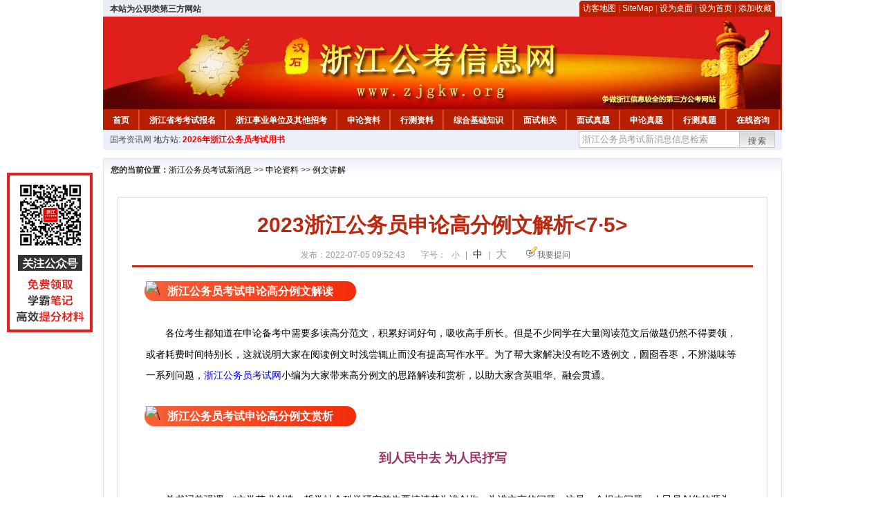

--- FILE ---
content_type: text/html
request_url: http://www.zjgkw.org/2022/0705/77296.html
body_size: 8219
content:
<!DOCTYPE html PUBLIC "-//W3C//DTD XHTML 1.0 Transitional//EN" "http://www.w3.org/TR/xhtml1/DTD/xhtml1-transitional.dtd">
<html xmlns="http://www.w3.org/1999/xhtml">
<head>
    <meta http-equiv="Content-Type" content="text/html; charset=gbk" />
    <title>2023浙江公务员申论高分例文解析&lt;7·5&gt;_浙江公务员考试新消息</title>
    <meta content="&nbsp;浙江公务员考试申论高分例文解读" name="description" />
    <meta http-equiv="x-ua-compatible" content="ie=7" />
    <base href="http://www.zjgkw.org/" />
    <meta name="author" content="浙江公务员考试新消息,http://www.zjgkw.org/" />
    <meta name="Copyright" content="Copyright @ 2013 - 2014 All Rights Reserved 版权所有 浙江公务员考试新消息 " />
    <meta name="applicable-device" content="pc" >
    <link rel="alternate" media="only screen and(max-width:640px)" href="http://m.zjgkw.org/2022/0705/77296.html">
    <link href="css/main.css" rel="stylesheet" type="text/css" />
    <link href="css/tooltip.css" rel="stylesheet" type="text/css" />
    <script type="text/javascript" src="js/jquery.min.js"></script>
    <script type="text/javascript">
    //添加到收藏夹
    function addToFavorite()
    {
        var sURL = location.href;
        var sTitle = '浙江公务员考试新消息';
        try {
            window.external.addFavorite(sURL, sTitle);
        }
        catch (e)
        {
            try {
                window.sidebar.addPanel(sTitle, sURL, "");
            }
            catch (e)
            {
                alert("非IE浏览器用户，请使用Ctrl+D进行收藏添加");
            }
        }
    }

    //设为首页
    function setHomepage(){
        if (document.all){
        document.body.style.behavior='url(#default#homepage)';
        document.body.setHomePage(document.URL);
      }else if (window.sidebar){
            if(window.netscape){
           try{
              netscape.security.PrivilegeManager.enablePrivilege("UniversalXPConnect");
           }catch (e){
                        alert( "该操作被浏览器拒绝，如果想启用该功能，请在地址栏内输入 about:config,然后将项 signed.applets.codebase_principal_support 值该为true" );
           }
            }
        var prefs = Components.classes['@mozilla.org/preferences-service;1'].getService(Components. interfaces.nsIPrefBranch);
        prefs.setCharPref('browser.startup.homepage',document.URL);
        }
    }
    </script>
 
</head>

<body>
<div class="top">
    <ul class="left"><script type="text/javascript" src="http://www.zjgkw.org/js/head_tag_zhengfu.js?t=1"></script></ul>

  <div class="right">
<div class="rig"></div>
<div class="con">
    	<a href="sitemap.html">访客地图</a> |
    	<a href="sitemaps.xml">SiteMap</a> | 
    	<a href="desktop.php" rel="nofollow">设为桌面</a> | 
<a href="http://www.zjgkw.org/" onclick="setHomepage();" rel="nofollow">设为首页</a> | 
<a href="javascript:AddToFavorite();"  rel="nofollow">添加收藏</a>  
</div>
<div class="lef"></div>
  </div>

</div>
<div class="header" title="浙江公务员考试新消息，为您提供浙江公务员考试第一手资料！">
  <div class="lef"></div>
  <div class="con"></div>
  <div class="rig"></div>
</div>
<div class="nav">
  <ul class="l">
    <li><a href="http://www.zjgkw.org/">首页</a></li>
<li class="ivl"></li>
<li><a href="/category/32.html" id="menu_32">浙江省考考试报名</a></li>
<li class="ivl"></li>
<li><a href="/category/33.html" id="menu_33">浙江事业单位及其他招考</a></li>
<li class="ivl"></li>
<li><a href="/category/34.html" id="menu_34">申论资料</a></li>
<li class="ivl"></li>
<li><a href="/category/35.html" id="menu_35">行测资料</a></li>
<li class="ivl"></li>
<li><a href="/category/36.html" id="menu_36">综合基础知识</a></li>
<li class="ivl"></li>
<li><a href="/category/37.html" id="menu_37">面试相关</a></li>
<li class="ivl"></li>
<li><a href="/category/59.html" id="menu_59">面试真题</a></li>
<li class="ivl"></li>
<li><a href="/category/67.html" id="menu_67">申论真题</a></li>
<li class="ivl"></li>
<li><a href="/category/68.html" id="menu_68">行测真题</a></li>
<li class="ivl"></li>
<li><a href="/ask" id="menu_89">在线咨询</a></li>
<li class="ivl"></li>
<li><a href="/jiangsu.html" id="menu_128">江苏</a></li>
<li class="ivl"></li>
<li><a href="http://gwyks.keengk.com/" target="_blank" rel="nofollow">考试用书</a></li>
<li class="ivl"></li>  </ul>
</div>
<div class="l_site">
  <div class="l">
    <a target="_blank" href="http://www.zggwy.org" rel="nofollow">国考资讯网</a>
    地方站: 
             </div>
<script type="text/javascript" src="http://www.zjgkw.org/js/head_tag_yongshu.js"></script>
  <div class="r t_sea">
    <form name="f1" action="http://www.baidu.com/baidu" target="_blank">
      <input type="hidden" name="type" value="all" />
     <input type="text" name="word" value="浙江公务员考试新消息信息检索" onclick="if(this.value=='浙江公务员考试新消息信息检索')this.value=''" class="input_a l" onfocus="this.className='input_on l';" onblur="this.className='input_a l';" style="width:223px; float:left; " />
      <input name="tn" type="hidden" value="bds">
      <input name="cl" type="hidden" value="3">
      <input name="ct" type="hidden" value="2097152">
            <input name="si" type="hidden" value="www.zjgkw.org">
      <script language="javascript"> 
        <!-- 
        function checkform() {   
            if (document.search.q.value.length == 0) {   
                alert("请输入关键词!"); 
                document.search.q.focus(); 
                return false; 
            } 
        } 
        --> 
        </script>
      <div class="sea_btn" onmouseover="this.className='sea_btn sea_on'" onmouseout="this.className='sea_btn'">
      <a href="javascript:f1.submit();" rel="nofollow">搜索</a>
      	</div>
    </form>
  </div>
</div>
<script type="text/javascript" src="http://www.zjgkw.org/js/head_top_pic.js"></script>

<div class="cate_b con_t bbox" style="width:980px;">
  <div id="position"><b>您的当前位置：</b><a href="http://www.zjgkw.org/" target="_blank">浙江公务员考试新消息</a>  >> <a href="/category/34.html">申论资料</a> >> <a href="/category/127.html">例文讲解</a></div>
  <div id="content">
    <h1>2023浙江公务员申论高分例文解析&lt;7·5&gt;</h1>
    <div class="source">
<style>.time2 a{margin-right:5px;}</style>
        
        <span>发布：2022-07-05 09:52:43</span>
        
<span class="zh">字号：
<a class="t_12" href="javascript:resetSize(1)" title="小号" rel="nofollow">小</a> | 
<a class="t_14 t_now" href="javascript:resetSize(2)" title="中号" rel="nofollow">中</a> | 
<a class="t_16" href="javascript:resetSize(3)" title="大号" rel="nofollow">大</a></span>

        <span><img src="images/quiz_ico.gif" alt="我要提问" /><a href="http://www.zjgkw.org/ask/question.php" target="_blank" rel="nofollow">我要提问</a></span>
    </div>
    <div class="main_content" id="article_content" style="font-size:14px;">
  
  <div style="font-size: medium; font-family: &quot;Microsoft YaHei&quot;;"><img src="" data-ratio="1.0813953488372092" data-w="86" data-width="100%" alt="\" style="width: 56px; margin: 0px -26px -9px 0px; transform: rotate(0deg);" />&nbsp;<span style="font-weight: bold; padding: 6px 33px; border-radius: 20px; background-image: linear-gradient(to right, rgb(248, 97, 56), rgb(243, 43, 10)); color: rgb(255, 255, 255);">浙江公务员考试申论高分例文解读</span></div>
<br style="font-size: medium; font-family: &quot;Microsoft YaHei&quot;;" />
<div>
<div>
<div><font face="Microsoft YaHei"><span style="font-size: 14px;">　　</span></font>各位考生都知道在申论备考中需要多读高分范文，积累好词好句，吸收高手所长。但是不少同学在大量阅读范文后做题仍然不得要领，或者耗费时间特别长，这就说明大家在阅读例文时浅尝辄止而没有提高写作水平。为了帮大家解决没有吃不透例文，囫囵吞枣，不辨滋味等一系列问题，<a href="http://www.zjgkw.org/" target="_blank"><a href="http://www.zjgkw.org/" target="_blank">浙江公务员考试网</a></a>小编为大家带来高分例文的思路解读和赏析，以助大家含英咀华、融会贯通。<span style="font-size: 14px;"><br />
&nbsp;</span></div>
<div>
<div style="font-size: medium; font-family: &quot;Microsoft YaHei&quot;;"><img src="" data-ratio="1.0813953488372092" data-w="86" data-width="100%" alt="\" style="width: 56px; margin: 0px -26px -9px 0px; transform: rotate(0deg);" />&nbsp;<span style="font-weight: bold; padding: 6px 33px; border-radius: 20px; background-image: linear-gradient(to right, rgb(248, 97, 56), rgb(243, 43, 10)); color: rgb(255, 255, 255);">浙江公务员考试申论高分例文赏析</span></div>
<div>
<div style="font-family: &quot;Microsoft YaHei&quot;; text-align: center;">&nbsp;</div>
<div>
<div style="text-align: center;">
<div><font color="#993366">
<div><span style="font-size: 18px;"><b>到人民中去 为人民抒写</b></span></div>
<br type="_moz" />
</font></div>
<div style="text-align: start;">
<div>
<div>
<div>　　总书记曾强调：&ldquo;文学艺术创造、哲学社会科学研究首先要搞清楚为谁创作、为谁立言的问题，这是一个根本问题。人民是创作的源头活水，只有扎根人民，创作才能获得取之不尽、用之不竭的源泉。&rdquo;这就从唯物史观高度深刻阐明了文艺创作的立场、源泉与目的，精辟而透彻。</div>
<div>&nbsp;</div>
<div>　<em>　第一段：开篇点题。以习总书记的话引入本文主题：人民是创作的源头活水，创作要扎根人民。阐明了文艺创作的立场、源泉与目的。</em></div>
<div>&nbsp;</div>
<div>　　人民是文艺创作的出发点。为人民创作、为人民立言，是我们的根本立场。文艺工作具有意识形态属性，具有鲜明的价值导向性。唯物史观告诉我们，人民是历史的创造者，群众是真正的英雄。总书记指出：&ldquo;一切成就都归功于人民，一切荣耀都归属于人民。&rdquo;&ldquo;必须牢记我们的共和国是中华人民共和国，始终要把人民放在心中最高的位置，始终全心全意为人民服务，始终为人民利益和幸福而努力工作。&rdquo;因此，以人民为中心就成为文艺工作的根本立场和出发点，欢乐着人民的欢乐，忧患着人民的忧患，为人民创作、为人民讴歌，就成为文艺工作者义不容辞的责任与使命。</div>
<div>&nbsp;</div>
<div>　　<em>第二段：分论点1──人民是文艺创作的出发点。人民是历史的创造者，文艺创作的根本立场和出发点是为了人民，这也是文艺工作者义不容辞的责任与使命。</em></div>
<div>&nbsp;</div>
<div>　　人民是文艺创作的不竭源泉。人民群众的伟大实践创造了波澜壮阔的历史，蕴涵着取之不尽、用之不竭的精神智慧。生活最深刻，群众最智慧。总书记指出：&ldquo;在人民面前，我们永远是小学生，必须自觉拜人民为师，向能者求教，向智者问策。&rdquo;坚持&ldquo;以百姓心为心&rdquo;，倾听百姓疾苦，了解百姓生活，关切百姓命运，把握百姓思想脉搏，我们就能从人民群众的伟大创造中发现创作的主题，捕捉创新的灵感，汲取创造的智慧，磨砺创新的思维，号准时代的脉搏。&ldquo;问渠哪得清如许，为有源头活水来。&rdquo;文艺创作只有深深扎根于人民实践，把人民群众的创造作为源头活水，深度挖掘、提炼，才能创作出反映现实、烛照民心、引领时代的有筋骨、有道德、有温度的精品力作。</div>
<div>&nbsp;</div>
<div>　<em>　第三段：分论点2──人民是文艺创作的不竭源泉。生活最深刻，群众最智慧，只有深深扎根于人民实践，才能把人民群众的创造作为源头活水，创作出精品力作。</em></div>
<div>&nbsp;</div>
<div>　　用精品奉献人民，是文艺创作的目的。进入新时代，我国社会主要矛盾发生了转变，人民对美好生活的向往更加迫切。满足人民过上美好生活的新期待，必须提供更加丰富而有营养的精神食粮，更好地服务人民，促进人的全面发展。然而，我们的文艺作品长期以来存在有高原无高峰的问题。为此，总书记强调&ldquo;要坚持以精品奉献人民&rdquo;。这就要求文艺工作者要有信仰、有情怀、有担当，树立高远的理想追求和深沉的家国情怀，胸中有时代，心中有人民，肩上有担当，坚定文化自信，讲品位、讲格调、讲责任，走进实践深处，表达人民心声，以工匠精神精耕细作、精益求精，用心用情用功抒写人民、描绘人民、讴歌人民，倾力打磨文艺精品。</div>
<div>&nbsp;</div>
<div>　　<em>第四段：分论点3──用精品奉献人民，是文艺创作的目的。进入新时代，我国社会主要矛盾发生了转变，必须提供更加丰富而有营养的精神食粮。</em></div>
<div>&nbsp;</div>
<div>　　人民是文艺创作的出发点、源头活水和根本目的。为人民而创作，这是以人民为中心的思想在文学艺术领域的集中体现，彰显出文艺工作者拳拳的赤子之心与浓郁的人民情怀。真情实感最动人，扎根人民最有力。总书记的谆谆教诲与深情鼓励，既揭示了文艺创作的规律，又似一盏航灯，为文艺工作者指明了前进的方向。</div>
<div>&nbsp;</div>
<div>　　<em>第五段：总结全文。文章合为时而著，歌诗合为事而作，人民是文艺创作的出发点、源头活水和根本目的。</em></div>
</div>
</div>
<div>
<div style="margin-right: auto; margin-left: auto;">
<div style="margin-right: auto; margin-left: auto; font-family: &quot;Microsoft YaHei&quot;; font-size: medium;"><img src="" data-ratio="1.0813953488372092" data-w="86" data-width="100%" alt="\" style="margin: 0px -26px -9px 0px; padding: 0px; border: 0px; width: 56px; transform: rotate(0deg);" />&nbsp;<span style="margin: 0px auto; padding: 6px 33px; font-weight: bold; border-radius: 20px; background-image: linear-gradient(to right, rgb(248, 97, 56), rgb(243, 43, 10)); color: rgb(255, 255, 255);">浙江公务员考试申论高分例文小结</span></div>
<br style="margin: 0px auto; padding: 0px; font-size: medium; font-family: &quot;Microsoft YaHei&quot;;" />
<div style="margin-right: auto; margin-left: auto;"><font style="font-family: Verdana, 宋体, Arial, Helvetica, sans-serif; font-size: 14px; margin: 0px auto; padding: 0px;">　　</font><span style="font-size: 14px;">一旦离开人民，文艺就会变成无根的浮萍、无魂的躯壳。能不能搞出优秀作品，最根本的决定于是否能为人民抒写、为人民抒情、为人民抒怀。要虚心向人民学习、向生活学习，从人民的伟大实践和丰富多彩的生活中汲取营养，不断进行生活和艺术的积累，不断进行美的发现和美的创造。</span></div>
</div>
</div>
</div>
</div>
</div>
</div>
</div>
</div>
<div style="font-size: medium; font-family: &quot;Microsoft YaHei&quot;;"><img src="" data-ratio="1.0813953488372092" data-w="86" data-width="100%" alt="\" style="width: 56px; margin: 0px -26px -9px 0px; transform: rotate(0deg);" />&nbsp;<span style="font-weight: bold; padding: 6px 33px; border-radius: 20px; background-image: linear-gradient(to right, rgb(248, 97, 56), rgb(243, 43, 10)); color: rgb(255, 255, 255);">浙江公务员考试更多申论材料与范文金句获取</span></div>
<br style="font-size: medium; font-family: &quot;Microsoft YaHei&quot;;" />
<div style="font-size: medium; font-family: &quot;Microsoft YaHei&quot;; text-align: center;"><img src="http://download.zjgkw.org/%E7%94%B3%E8%AE%BA%E6%B5%99%E6%B1%9F%E8%B5%84%E6%96%99_%E5%89%AF%E6%9C%AC.png" width="600" height="702" alt="\" style="margin: 0px auto; padding: 0px; border: 0px; font-family: Verdana, 宋体, Arial, Helvetica, sans-serif; font-size: 14px;" /><span style="font-family: Verdana, 宋体, Arial, Helvetica, sans-serif; font-size: 14px;">&nbsp;&nbsp;</span></div>
<div style="font-size: medium; font-family: &quot;Microsoft YaHei&quot;;"><img src="" data-ratio="1.0813953488372092" data-w="86" data-width="100%" alt="\" style="width: 56px; margin: 0px -26px -9px 0px; transform: rotate(0deg);" />&nbsp;<span style="font-weight: bold; padding: 6px 33px; border-radius: 20px; background-image: linear-gradient(to right, rgb(248, 97, 56), rgb(243, 43, 10)); color: rgb(255, 255, 255);">申论太难没学会？扫码回复&ldquo;咨询老师&rdquo;</span></div>
<div style="font-size: medium; font-family: &quot;Microsoft YaHei&quot;;">&nbsp;</div>
<div>
<div style="margin-right: auto; margin-left: auto; text-align: center; font-family: Verdana, 宋体, Arial, Helvetica, sans-serif; font-size: 14px;"><section style="margin: 0px auto; padding: 0px 15px; font-family: 瀹嬩綋, 榛戜綋, 骞煎渾, 妤蜂綋, 浠垮畫, Arial, Verdana, sans-serif; display: inline-block; border-bottom: 6px solid rgb(211, 206, 233); box-sizing: border-box;"><section style="margin: 0px auto; padding: 0px; display: flex; justify-content: center; align-items: flex-end;"><section class="assistant" style="margin: 0px auto; padding: 0px; width: 35px; transform: rotate(0deg);"><img class="assistant" src="https://bdn.135editor.com/files/images/editor_styles/4eeb132b36ce178116eb173321b00096.jpg" data-ratio="1.0179640718562875" data-w="501" data-width="100%" alt="\" style="margin: 0px auto; padding: 0px; border: 0px; width: 35px; display: block;" /></section><section style="margin: 0px 10px; padding: 4px 4px 0px; border-top: 3px solid rgb(211, 206, 233); border-left: 3px solid rgb(211, 206, 233); border-right: 3px solid rgb(211, 206, 233); border-top-left-radius: 15px; border-top-right-radius: 15px; box-sizing: border-box;"><img id="previewpic" src="http://download.zjgkw.org/%E6%B5%99%E6%B1%9F%E5%85%AC%E4%BC%97%E5%8F%B7%E4%BA%8C%E7%BB%B4%E7%A0%81.png" width="200" height="200" align="absMiddle" alt="&lt;a href=" http:="" www.zjgkw.org="" target="_blank" style="margin: 0px auto; padding: 0px; border: 0px;" /></section>
<div style="margin-right: auto; margin-left: auto;">&nbsp;</div>
<section class="assistant" style="margin: 0px auto; padding: 0px; width: 35px; transform: rotate(0deg);"><img class="assistant" src="https://bdn.135editor.com/files/images/editor_styles/4eeb132b36ce178116eb173321b00096.jpg" data-ratio="1.0179640718562875" data-w="501" hm_fix="405:446" data-width="100%" alt="\" style="margin: 0px auto; padding: 0px; border: 0px; width: 35px; display: block;" /></section></section></section><section style="margin: 6px auto 0px; padding: 0px; font-family: 瀹嬩綋, 榛戜綋, 骞煎渾, 妤蜂綋, 浠垮畫, Arial, Verdana, sans-serif; display: flex; justify-content: center; align-items: center; flex-shrink: 0; flex-direction: column;"><section class="135brush" data-brushtype="text" style="margin: 0px auto; padding: 0px; color: rgb(156, 153, 156); letter-spacing: 1.5px;">扫码关注我们</section></section><span style="margin: 0px auto; padding: 0px; color: rgb(156, 153, 156); letter-spacing: 3.5px; font-family: 瀹嬩綋, 榛戜綋, 骞煎渾, 妤蜂綋, 浠垮畫, Arial, Verdana, sans-serif;">更多精彩等待你发现</span>&nbsp;<br />
&nbsp; &nbsp;</div>
</div>
</div>
<div>&nbsp;</div>
<div>&nbsp;</div>
<div>&nbsp;</div>  <br>
<script type="text/javascript" src="http://www.zjgkw.org/js/show_con_jc.js"></script>
  <div style="clear:both;"></div>
<!-- Baidu Button BEGIN -->

<div class="l" style="margin-left: 30px;"> <span style="font-size:14px;color:blue; float:left;">点击分享此信息：</span>
    <div id="bdshare" class="bdshare_t bds_tools get-codes-bdshare" style="float:left;">
        <a class="bds_qzone"></a>
        <a class="bds_tsina"></a>
        <a class="bds_tqq"></a>
        <a class="bds_renren"></a>
        <span class="bds_more" ></span>
<a class="shareCount" rel="nofollow"></a>
    </div>

</div>
<script type="text/javascript" id="bdshare_js" data="type=tools&amp;uid=594992" ></script>
<script type="text/javascript" id="bdshell_js"></script>
<script type="text/javascript">
document.getElementById("bdshell_js").src = "http://bdimg.share.baidu.com/static/js/shell_v2.js?t=" + new Date().getHours();
</script>
<!-- Baidu Button END -->

      <div class="arti_btm">
        <div class="pre_next"> 
                <a href="2024/0618/89159.html" titile="2025年浙江行测言语理解，看首句巧解排序"  target="_blank" rel="nofollow">&#171; 上一篇</a>
                &nbsp;&nbsp;|&nbsp;&nbsp;
                <a href="2022/0328/75136.html" titile="2023浙江公务员考试申论热点：知识产权强国宏伟蓝图"  target="_blank" rel="nofollow">下一篇 &#187;</a>
                        </div>
        <div class="r">
          <div class="bl_l"><a href="javascript:void(0);" onClick="addToFavorite()" class="block_link" rel="nofollow">收藏此页</a></div>
          <div class="bl_l"><a href="http://list.qq.com/cgi-bin/qf_invite?id=3ff9c1c0f4606524281fbd95b2b3fd79f47e6182fa44bc6c" class="block_link" target="_blank" rel="nofollow" >考试提醒</a></div>
        </div>
      </div>
      

            <div class="re_ar">
        <div class="ttl">
        	<span class="ico"><img src="images/xgwz_ico.gif" alt="相关文章" /></span><span class="con">相关文章</span>
        </div>
        <ul class="re_ar_list">
                        <li><a href="2024/0618/89159.html" title="2025年浙江行测言语理解，看首句巧解排序" target="_blank">2025年浙江行测言语理解，看首句巧解排序</a></li>
                <li><a href="2024/0618/89158.html" title="浙江公务员考试，资料分析三大增长率公式" target="_blank">浙江公务员考试，资料分析三大增长率公式</a></li>
                <li><a href="2024/0618/89157.html" title="2025浙江行测判断推理，矛盾解释问题指导" target="_blank">2025浙江行测判断推理，矛盾解释问题指导</a></li>
                <li><a href="2024/0618/89156.html" title="浙江省考行测，数量关系解题思路与技巧" target="_blank">浙江省考行测，数量关系解题思路与技巧</a></li>
                <li><a href="2024/0618/89155.html" title="2025年浙江公务员常识累积：世界湖泊之最" target="_blank">2025年浙江公务员常识累积：世界湖泊之最</a></li>
                        </ul>
      </div>
      <div class="re_ar" style="margin-left:12px;">
        <div class="ttl"><span class="ico"><img src="images/xgwt_ico.gif" alt="相关问题" /></span><span class="con">相关问题 </span></div>
        <ul class="re_ar_list">
                                <li><a href="/ask/show_6747.html" title="2024年浙江公务员考试每人可以报几个职位？" target="_blank">2024年浙江公务员考试每人可以报几个职位？</a></li>
                <li><a href="/ask/show_6674.html" title="函授的本科可以报名浙江公务员考试吗？能过审不？" target="_blank">函授的本科可以报名浙江公务员考试吗？能过审不？</a></li>
                <li><a href="/ask/show_6590.html" title="请问2023浙江省考防疫有什么要求吗？" target="_blank">请问2023浙江省考防疫有什么要求吗？</a></li>
                <li><a href="/ask/show_6329.html" title="2021年浙江公务员考试专业指导目录有公布吗" target="_blank">2021年浙江公务员考试专业指导目录有公布吗</a></li>
                <li><a href="/ask/show_6326.html" title="这次浙江公务员考试怎么没有本科自动化专业岗位" target="_blank">这次浙江公务员考试怎么没有本科自动化专业岗位</a></li>
                        </ul>
      </div>
    </div>
  </div>
  <div class="c"></div>
</div>

<img src="http://www.zjgkw.org/count.php?contentid=77296" style="display:none;" />

<script type="text/javascript">
<!--
function ContentSize(size) 
{ 
var obj = document.getElementById('nr'); 
obj.style.fontSize = size + "px"; 
} 
//-->
</script>
<script type="text/javascript">
function resetSize(e){var t=(10+e*2).toString();$(".t_"+t).addClass("t_now").siblings().removeClass("t_now");$("#article_content").css("font-size",t+"px")}
</script>
<script type="text/javascript">
function addToFavorite()
{
    var sURL = location.href;
    var sTitle = '浙江公务员考试新消息';
    try {
        window.external.addFavorite(sURL, sTitle);
    }
    catch (e)
    {
        try {
            window.sidebar.addPanel(sTitle, sURL, "");
        }
        catch (e)
        {
            alert("非IE浏览器用户，请使用Ctrl+D进行收藏添加");
        }
    }
}

</script>

<script>
function $(id){
id = id.replace('#','');
return document.getElementById(id);
}
function redirect(url)
{
if(url.lastIndexOf('/.') > 0)
{
url = url.replace(/\/(\.[a-zA-Z]+)([0-9]+)$/g, "/$2$1");
}
else if(url.match(/\/([a-z\-]+).html([0-9]+)$/)) {
url = url.replace(/\/([a-z\-]+).html([0-9]+)$/, "/$1/page-$2.html");
}
else if(url.match(/\/([a-z]+).html([0-9]+)$/)) {
url = url.replace(/\/([a-z]+).html([0-9]+)$/, "/$1-$2.html");
}else if(url.match(/category([0-9]+)_.html([0-9]+)$/)) {
url = url.replace(/category([0-9]+)_.html([0-9]+)$/, "category$1_$2.html");
}
if(url.indexOf('://') == -1 && url.substr(0, 1) != '/' && url.substr(0, 1) != '?') url = 'http://www.jsgwyw.org/'+url;
location.href = url;
}
</script>

<div class="c"></div>
<div class="cate_b">
  <div class="links bbox">
    <div class="ttl">友情链接：</div>
    <div class="con">              </div>
  </div>
</div>
 

<script type="text/javascript" src="js/tooltips.js"></script>
<div class="c"></div>
<div class="cate_b btm_nav">
  <div class="l"> 
    <a href="http://www.zjgkw.org/rss.php" rel="nofollow">RSS</a>
    <a href="http://www.zjgkw.org/tags" rel="nofollow">Tags</a>
  </div>
  <div class="r" style="margin-top:9px;"><a href="http://www.zjgkw.org/2022/0705/77296.html#top" rel="nofollow"><img src="images/top_ico.gif" alt="返回网页顶部" /></a></div>
</div>
<script type="text/javascript" src="http://www.zjgkw.org/js/footer_copyright.js"></script>

  CopyRight 2024 <a href="http://www.zjgkw.org/">http://www.zjgkw.org/</a> All Rights Reserved <a href="http://www.beian.miit.gov.cn/" rel="nofollow" target="_blank">苏ICP备16053291号-2</a> <br />
  （任何引用或转载本站内容及样式须注明版权）<a href="sitemaps.xml">XML</a>
 <script type="text/javascript" src="js/footer_lr_dlgg.js"></script>
  <br />
  
<!-- Tongji BEGIN -->
<script type="text/javascript" src="http://www.zjgkw.org/js/foot_tongji.js"></script>
 <!-- Tongji END -->
 	 <!-- Baidu Button BEGIN -->
<script type="text/javascript" id="bdshare_js" data="type=slide&amp;img=6&amp;pos=right&amp;uid=759771" ></script>
<script type="text/javascript" id="bdshell_js"></script>
<script type="text/javascript">
document.getElementById("bdshell_js").src = "http://bdimg.share.baidu.com/static/js/shell_v2.js?cdnversion=" + Math.ceil(new Date()/3600000);
</script>
<!-- Baidu Button END -->
</div>
</body>
</html> 

--- FILE ---
content_type: application/javascript
request_url: http://www.zjgkw.org/js/tooltips.js
body_size: 261
content:
$(document).ready(function() {
    $('.hastooltip').mouseover(function(event) {
        var cursorPosition = [0, 0];

        cursorPosition[0] = $(this).position().left;
        cursorPosition[1] = $(this).position().top;
        var left = cursorPosition[0] - 70 + "px";
        var top = cursorPosition[1] + 20 + "px";
        $(this).next('.tooltip').attr('style', 'position:absolute;left:' + left + ';top:' + top + ';');
    }).mouseout(function() {
        $(this).next('.tooltip').attr('style', 'display:none;');
    });
    $('.tooltip').hide();
});